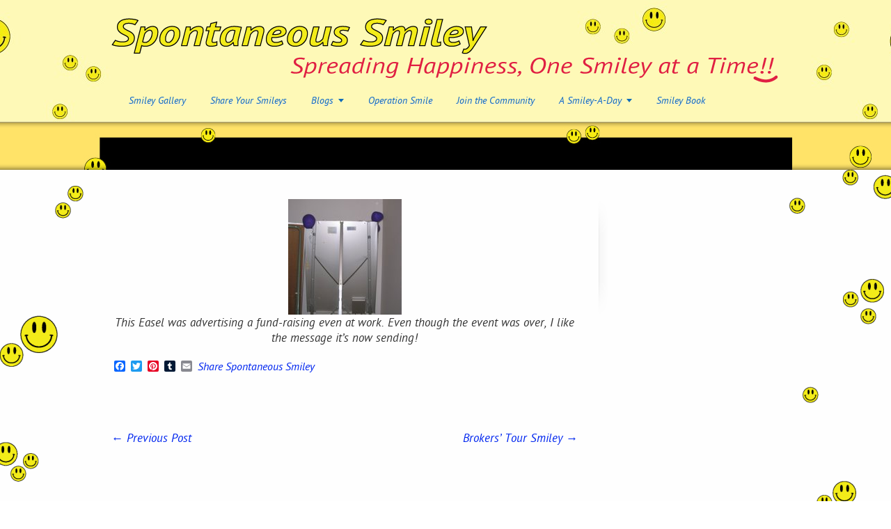

--- FILE ---
content_type: text/html; charset=UTF-8
request_url: http://spontaneoussmiley.com/2009/11/2366/
body_size: 9127
content:
<!DOCTYPE html>
<html lang="en-US">
<head>
<meta charset="UTF-8" />
<title>Spontaneous Smiley</title>
<link rel="shortcut icon" href="http://spontaneoussmiley.com/wp-content/uploads/2012/08/favicon.ico" />

<!-- Feeds and Pingback -->
<link rel="alternate" type="application/rss+xml" title="Spontaneous Smiley RSS2 Feed" href="http://spontaneoussmiley.com/feed/" />
<link rel="pingback" href="http://spontaneoussmiley.com/xmlrpc.php" />

	<script> var theChampSiteUrl = 'http://spontaneoussmiley.com'; </script>
			<script> var theChampLoadingImgPath = 'http://spontaneoussmiley.com/wp-content/plugins/super-socializer-whitelabel/images/ajax_loader.gif'; var theChampAjaxUrl = 'http://spontaneoussmiley.com/wp-admin/admin-ajax.php'; var theChampRedirectionUrl = 'http://spontaneoussmiley.com/2009/11/2366/'; var theChampRegRedirectionUrl = 'http://spontaneoussmiley.com/2009/11/2366/'; </script>
				<script> var theChampVerified = 0; var theChampAjaxUrl = 'http://spontaneoussmiley.com/wp-admin/admin-ajax.php'; var theChampPopupTitle = ''; var theChampEmailPopup = 0; var theChampEmailAjaxUrl = 'http://spontaneoussmiley.com/wp-admin/admin-ajax.php'; var theChampEmailPopupTitle = ''; var theChampEmailPopupErrorMsg = ''; var theChampEmailPopupUniqueId = ''; var theChampEmailPopupVerifyMessage = ''; var theChampTwitterRedirect = 'http%3A%2F%2Fspontaneoussmiley.com%2F2009%2F11%2F2366%2F'; </script>
				<div id="fb-root"></div>
		<script> var theChampFBKey = '735409413176009'; var theChampFBLang = 'en_US'; </script>
				<script> var theChampFacebookScope = 'email'; var theChampFBFeedEnabled = false; </script>
				<script> var theChampForceFBComment = true; var theChampFBCommentTitle = 'Comments Make Me Smile!'; var theChampFBCommentUrl = 'http://spontaneoussmiley.com/2009/11/2366/'; var theChampFBCommentColor = 'light'; var theChampFBCommentNumPosts = ''; var theChampFBCommentWidth = '100%'; var theChampFBCommentOrderby = 'reverse_time'; var theChampFBCommentMobile = 'auto-detect'; var theChampFBAppID = '735409413176009'; var theChampSiteUrl = 'http://spontaneoussmiley.com'; var theChampWPCommentingContent = ''; var theChampFBCommentingContent = ''; var theChampCommentingLoadFbFirst = 1; var theChampCommentingSwitchWpText = ''; var theChampCommentingSwitchFbText = ''; var theChampCommentingHandle = false;</script>
		<meta name='robots' content='max-image-preview:large' />
	<style type="text/css">
		.mu_register { margin:0 auto; }
		.mu_register form { margin-top: 2em; }
		.mu_register .error,.mu_register .mu_alert { 
			-webkit-border-radius: 1px;
			-moz-border-radius: 1px;
			border-radius: 1px;
			border: 1px solid #bbb;
			padding:10px;
			margin-bottom: 20px;
		}
		.mu_register .error {
			background: #FDE9EA;
			color: #A14A40;
			border-color: #FDCED0;
		}
		.mu_register input[type="submit"],
			.mu_register #blog_title,
			.mu_register #user_email,
			.mu_register #blogname,
			.mu_register #user_name { width:100%; font-size: 24px; margin:5px 0; }
		.mu_register .prefix_address,
			.mu_register .suffix_address {font-size: 18px;display:inline; }
		.mu_register label { font-weight:700; font-size:15px; display:block; margin:10px 0; }
		.mu_register label.checkbox { display:inline; }
		.mu_register .mu_alert { 
			background: #FFF9CC;
			color: #736B4C;
			border-color: #FFDB4F;
		}
	</style>
	<link rel='dns-prefetch' href='//static.addtoany.com' />
<link rel="alternate" type="application/rss+xml" title="Spontaneous Smiley &raquo; Feed" href="http://spontaneoussmiley.com/feed/" />
<link rel="alternate" type="application/rss+xml" title="Spontaneous Smiley &raquo; Comments Feed" href="http://spontaneoussmiley.com/comments/feed/" />
<link rel="alternate" type="application/rss+xml" title="Spontaneous Smiley &raquo;  Comments Feed" href="http://spontaneoussmiley.com/2009/11/2366/feed/" />
<link rel="alternate" title="oEmbed (JSON)" type="application/json+oembed" href="http://spontaneoussmiley.com/wp-json/oembed/1.0/embed?url=http%3A%2F%2Fspontaneoussmiley.com%2F2009%2F11%2F2366%2F" />
<link rel="alternate" title="oEmbed (XML)" type="text/xml+oembed" href="http://spontaneoussmiley.com/wp-json/oembed/1.0/embed?url=http%3A%2F%2Fspontaneoussmiley.com%2F2009%2F11%2F2366%2F&#038;format=xml" />
		<!-- This site uses the Google Analytics by MonsterInsights plugin v9.10.1 - Using Analytics tracking - https://www.monsterinsights.com/ -->
		<!-- Note: MonsterInsights is not currently configured on this site. The site owner needs to authenticate with Google Analytics in the MonsterInsights settings panel. -->
					<!-- No tracking code set -->
				<!-- / Google Analytics by MonsterInsights -->
		<style id='wp-img-auto-sizes-contain-inline-css' type='text/css'>
img:is([sizes=auto i],[sizes^="auto," i]){contain-intrinsic-size:3000px 1500px}
/*# sourceURL=wp-img-auto-sizes-contain-inline-css */
</style>
<link rel='stylesheet' id='formidable-css' href='http://spontaneoussmiley.com/wp-content/plugins/formidable/css/formidableforms.css?ver=12111439' type='text/css' media='all' />
<style id='wp-emoji-styles-inline-css' type='text/css'>

	img.wp-smiley, img.emoji {
		display: inline !important;
		border: none !important;
		box-shadow: none !important;
		height: 1em !important;
		width: 1em !important;
		margin: 0 0.07em !important;
		vertical-align: -0.1em !important;
		background: none !important;
		padding: 0 !important;
	}
/*# sourceURL=wp-emoji-styles-inline-css */
</style>
<style id='wp-block-library-inline-css' type='text/css'>
:root{--wp-block-synced-color:#7a00df;--wp-block-synced-color--rgb:122,0,223;--wp-bound-block-color:var(--wp-block-synced-color);--wp-editor-canvas-background:#ddd;--wp-admin-theme-color:#007cba;--wp-admin-theme-color--rgb:0,124,186;--wp-admin-theme-color-darker-10:#006ba1;--wp-admin-theme-color-darker-10--rgb:0,107,160.5;--wp-admin-theme-color-darker-20:#005a87;--wp-admin-theme-color-darker-20--rgb:0,90,135;--wp-admin-border-width-focus:2px}@media (min-resolution:192dpi){:root{--wp-admin-border-width-focus:1.5px}}.wp-element-button{cursor:pointer}:root .has-very-light-gray-background-color{background-color:#eee}:root .has-very-dark-gray-background-color{background-color:#313131}:root .has-very-light-gray-color{color:#eee}:root .has-very-dark-gray-color{color:#313131}:root .has-vivid-green-cyan-to-vivid-cyan-blue-gradient-background{background:linear-gradient(135deg,#00d084,#0693e3)}:root .has-purple-crush-gradient-background{background:linear-gradient(135deg,#34e2e4,#4721fb 50%,#ab1dfe)}:root .has-hazy-dawn-gradient-background{background:linear-gradient(135deg,#faaca8,#dad0ec)}:root .has-subdued-olive-gradient-background{background:linear-gradient(135deg,#fafae1,#67a671)}:root .has-atomic-cream-gradient-background{background:linear-gradient(135deg,#fdd79a,#004a59)}:root .has-nightshade-gradient-background{background:linear-gradient(135deg,#330968,#31cdcf)}:root .has-midnight-gradient-background{background:linear-gradient(135deg,#020381,#2874fc)}:root{--wp--preset--font-size--normal:16px;--wp--preset--font-size--huge:42px}.has-regular-font-size{font-size:1em}.has-larger-font-size{font-size:2.625em}.has-normal-font-size{font-size:var(--wp--preset--font-size--normal)}.has-huge-font-size{font-size:var(--wp--preset--font-size--huge)}.has-text-align-center{text-align:center}.has-text-align-left{text-align:left}.has-text-align-right{text-align:right}.has-fit-text{white-space:nowrap!important}#end-resizable-editor-section{display:none}.aligncenter{clear:both}.items-justified-left{justify-content:flex-start}.items-justified-center{justify-content:center}.items-justified-right{justify-content:flex-end}.items-justified-space-between{justify-content:space-between}.screen-reader-text{border:0;clip-path:inset(50%);height:1px;margin:-1px;overflow:hidden;padding:0;position:absolute;width:1px;word-wrap:normal!important}.screen-reader-text:focus{background-color:#ddd;clip-path:none;color:#444;display:block;font-size:1em;height:auto;left:5px;line-height:normal;padding:15px 23px 14px;text-decoration:none;top:5px;width:auto;z-index:100000}html :where(.has-border-color){border-style:solid}html :where([style*=border-top-color]){border-top-style:solid}html :where([style*=border-right-color]){border-right-style:solid}html :where([style*=border-bottom-color]){border-bottom-style:solid}html :where([style*=border-left-color]){border-left-style:solid}html :where([style*=border-width]){border-style:solid}html :where([style*=border-top-width]){border-top-style:solid}html :where([style*=border-right-width]){border-right-style:solid}html :where([style*=border-bottom-width]){border-bottom-style:solid}html :where([style*=border-left-width]){border-left-style:solid}html :where(img[class*=wp-image-]){height:auto;max-width:100%}:where(figure){margin:0 0 1em}html :where(.is-position-sticky){--wp-admin--admin-bar--position-offset:var(--wp-admin--admin-bar--height,0px)}@media screen and (max-width:600px){html :where(.is-position-sticky){--wp-admin--admin-bar--position-offset:0px}}

/*# sourceURL=wp-block-library-inline-css */
</style><style id='global-styles-inline-css' type='text/css'>
:root{--wp--preset--aspect-ratio--square: 1;--wp--preset--aspect-ratio--4-3: 4/3;--wp--preset--aspect-ratio--3-4: 3/4;--wp--preset--aspect-ratio--3-2: 3/2;--wp--preset--aspect-ratio--2-3: 2/3;--wp--preset--aspect-ratio--16-9: 16/9;--wp--preset--aspect-ratio--9-16: 9/16;--wp--preset--color--black: #000000;--wp--preset--color--cyan-bluish-gray: #abb8c3;--wp--preset--color--white: #ffffff;--wp--preset--color--pale-pink: #f78da7;--wp--preset--color--vivid-red: #cf2e2e;--wp--preset--color--luminous-vivid-orange: #ff6900;--wp--preset--color--luminous-vivid-amber: #fcb900;--wp--preset--color--light-green-cyan: #7bdcb5;--wp--preset--color--vivid-green-cyan: #00d084;--wp--preset--color--pale-cyan-blue: #8ed1fc;--wp--preset--color--vivid-cyan-blue: #0693e3;--wp--preset--color--vivid-purple: #9b51e0;--wp--preset--gradient--vivid-cyan-blue-to-vivid-purple: linear-gradient(135deg,rgb(6,147,227) 0%,rgb(155,81,224) 100%);--wp--preset--gradient--light-green-cyan-to-vivid-green-cyan: linear-gradient(135deg,rgb(122,220,180) 0%,rgb(0,208,130) 100%);--wp--preset--gradient--luminous-vivid-amber-to-luminous-vivid-orange: linear-gradient(135deg,rgb(252,185,0) 0%,rgb(255,105,0) 100%);--wp--preset--gradient--luminous-vivid-orange-to-vivid-red: linear-gradient(135deg,rgb(255,105,0) 0%,rgb(207,46,46) 100%);--wp--preset--gradient--very-light-gray-to-cyan-bluish-gray: linear-gradient(135deg,rgb(238,238,238) 0%,rgb(169,184,195) 100%);--wp--preset--gradient--cool-to-warm-spectrum: linear-gradient(135deg,rgb(74,234,220) 0%,rgb(151,120,209) 20%,rgb(207,42,186) 40%,rgb(238,44,130) 60%,rgb(251,105,98) 80%,rgb(254,248,76) 100%);--wp--preset--gradient--blush-light-purple: linear-gradient(135deg,rgb(255,206,236) 0%,rgb(152,150,240) 100%);--wp--preset--gradient--blush-bordeaux: linear-gradient(135deg,rgb(254,205,165) 0%,rgb(254,45,45) 50%,rgb(107,0,62) 100%);--wp--preset--gradient--luminous-dusk: linear-gradient(135deg,rgb(255,203,112) 0%,rgb(199,81,192) 50%,rgb(65,88,208) 100%);--wp--preset--gradient--pale-ocean: linear-gradient(135deg,rgb(255,245,203) 0%,rgb(182,227,212) 50%,rgb(51,167,181) 100%);--wp--preset--gradient--electric-grass: linear-gradient(135deg,rgb(202,248,128) 0%,rgb(113,206,126) 100%);--wp--preset--gradient--midnight: linear-gradient(135deg,rgb(2,3,129) 0%,rgb(40,116,252) 100%);--wp--preset--font-size--small: 13px;--wp--preset--font-size--medium: 20px;--wp--preset--font-size--large: 36px;--wp--preset--font-size--x-large: 42px;--wp--preset--spacing--20: 0.44rem;--wp--preset--spacing--30: 0.67rem;--wp--preset--spacing--40: 1rem;--wp--preset--spacing--50: 1.5rem;--wp--preset--spacing--60: 2.25rem;--wp--preset--spacing--70: 3.38rem;--wp--preset--spacing--80: 5.06rem;--wp--preset--shadow--natural: 6px 6px 9px rgba(0, 0, 0, 0.2);--wp--preset--shadow--deep: 12px 12px 50px rgba(0, 0, 0, 0.4);--wp--preset--shadow--sharp: 6px 6px 0px rgba(0, 0, 0, 0.2);--wp--preset--shadow--outlined: 6px 6px 0px -3px rgb(255, 255, 255), 6px 6px rgb(0, 0, 0);--wp--preset--shadow--crisp: 6px 6px 0px rgb(0, 0, 0);}:where(.is-layout-flex){gap: 0.5em;}:where(.is-layout-grid){gap: 0.5em;}body .is-layout-flex{display: flex;}.is-layout-flex{flex-wrap: wrap;align-items: center;}.is-layout-flex > :is(*, div){margin: 0;}body .is-layout-grid{display: grid;}.is-layout-grid > :is(*, div){margin: 0;}:where(.wp-block-columns.is-layout-flex){gap: 2em;}:where(.wp-block-columns.is-layout-grid){gap: 2em;}:where(.wp-block-post-template.is-layout-flex){gap: 1.25em;}:where(.wp-block-post-template.is-layout-grid){gap: 1.25em;}.has-black-color{color: var(--wp--preset--color--black) !important;}.has-cyan-bluish-gray-color{color: var(--wp--preset--color--cyan-bluish-gray) !important;}.has-white-color{color: var(--wp--preset--color--white) !important;}.has-pale-pink-color{color: var(--wp--preset--color--pale-pink) !important;}.has-vivid-red-color{color: var(--wp--preset--color--vivid-red) !important;}.has-luminous-vivid-orange-color{color: var(--wp--preset--color--luminous-vivid-orange) !important;}.has-luminous-vivid-amber-color{color: var(--wp--preset--color--luminous-vivid-amber) !important;}.has-light-green-cyan-color{color: var(--wp--preset--color--light-green-cyan) !important;}.has-vivid-green-cyan-color{color: var(--wp--preset--color--vivid-green-cyan) !important;}.has-pale-cyan-blue-color{color: var(--wp--preset--color--pale-cyan-blue) !important;}.has-vivid-cyan-blue-color{color: var(--wp--preset--color--vivid-cyan-blue) !important;}.has-vivid-purple-color{color: var(--wp--preset--color--vivid-purple) !important;}.has-black-background-color{background-color: var(--wp--preset--color--black) !important;}.has-cyan-bluish-gray-background-color{background-color: var(--wp--preset--color--cyan-bluish-gray) !important;}.has-white-background-color{background-color: var(--wp--preset--color--white) !important;}.has-pale-pink-background-color{background-color: var(--wp--preset--color--pale-pink) !important;}.has-vivid-red-background-color{background-color: var(--wp--preset--color--vivid-red) !important;}.has-luminous-vivid-orange-background-color{background-color: var(--wp--preset--color--luminous-vivid-orange) !important;}.has-luminous-vivid-amber-background-color{background-color: var(--wp--preset--color--luminous-vivid-amber) !important;}.has-light-green-cyan-background-color{background-color: var(--wp--preset--color--light-green-cyan) !important;}.has-vivid-green-cyan-background-color{background-color: var(--wp--preset--color--vivid-green-cyan) !important;}.has-pale-cyan-blue-background-color{background-color: var(--wp--preset--color--pale-cyan-blue) !important;}.has-vivid-cyan-blue-background-color{background-color: var(--wp--preset--color--vivid-cyan-blue) !important;}.has-vivid-purple-background-color{background-color: var(--wp--preset--color--vivid-purple) !important;}.has-black-border-color{border-color: var(--wp--preset--color--black) !important;}.has-cyan-bluish-gray-border-color{border-color: var(--wp--preset--color--cyan-bluish-gray) !important;}.has-white-border-color{border-color: var(--wp--preset--color--white) !important;}.has-pale-pink-border-color{border-color: var(--wp--preset--color--pale-pink) !important;}.has-vivid-red-border-color{border-color: var(--wp--preset--color--vivid-red) !important;}.has-luminous-vivid-orange-border-color{border-color: var(--wp--preset--color--luminous-vivid-orange) !important;}.has-luminous-vivid-amber-border-color{border-color: var(--wp--preset--color--luminous-vivid-amber) !important;}.has-light-green-cyan-border-color{border-color: var(--wp--preset--color--light-green-cyan) !important;}.has-vivid-green-cyan-border-color{border-color: var(--wp--preset--color--vivid-green-cyan) !important;}.has-pale-cyan-blue-border-color{border-color: var(--wp--preset--color--pale-cyan-blue) !important;}.has-vivid-cyan-blue-border-color{border-color: var(--wp--preset--color--vivid-cyan-blue) !important;}.has-vivid-purple-border-color{border-color: var(--wp--preset--color--vivid-purple) !important;}.has-vivid-cyan-blue-to-vivid-purple-gradient-background{background: var(--wp--preset--gradient--vivid-cyan-blue-to-vivid-purple) !important;}.has-light-green-cyan-to-vivid-green-cyan-gradient-background{background: var(--wp--preset--gradient--light-green-cyan-to-vivid-green-cyan) !important;}.has-luminous-vivid-amber-to-luminous-vivid-orange-gradient-background{background: var(--wp--preset--gradient--luminous-vivid-amber-to-luminous-vivid-orange) !important;}.has-luminous-vivid-orange-to-vivid-red-gradient-background{background: var(--wp--preset--gradient--luminous-vivid-orange-to-vivid-red) !important;}.has-very-light-gray-to-cyan-bluish-gray-gradient-background{background: var(--wp--preset--gradient--very-light-gray-to-cyan-bluish-gray) !important;}.has-cool-to-warm-spectrum-gradient-background{background: var(--wp--preset--gradient--cool-to-warm-spectrum) !important;}.has-blush-light-purple-gradient-background{background: var(--wp--preset--gradient--blush-light-purple) !important;}.has-blush-bordeaux-gradient-background{background: var(--wp--preset--gradient--blush-bordeaux) !important;}.has-luminous-dusk-gradient-background{background: var(--wp--preset--gradient--luminous-dusk) !important;}.has-pale-ocean-gradient-background{background: var(--wp--preset--gradient--pale-ocean) !important;}.has-electric-grass-gradient-background{background: var(--wp--preset--gradient--electric-grass) !important;}.has-midnight-gradient-background{background: var(--wp--preset--gradient--midnight) !important;}.has-small-font-size{font-size: var(--wp--preset--font-size--small) !important;}.has-medium-font-size{font-size: var(--wp--preset--font-size--medium) !important;}.has-large-font-size{font-size: var(--wp--preset--font-size--large) !important;}.has-x-large-font-size{font-size: var(--wp--preset--font-size--x-large) !important;}
/*# sourceURL=global-styles-inline-css */
</style>

<style id='classic-theme-styles-inline-css' type='text/css'>
/*! This file is auto-generated */
.wp-block-button__link{color:#fff;background-color:#32373c;border-radius:9999px;box-shadow:none;text-decoration:none;padding:calc(.667em + 2px) calc(1.333em + 2px);font-size:1.125em}.wp-block-file__button{background:#32373c;color:#fff;text-decoration:none}
/*# sourceURL=/wp-includes/css/classic-themes.min.css */
</style>
<link rel='stylesheet' id='contact-form-7-css' href='http://spontaneoussmiley.com/wp-content/plugins/contact-form-7/includes/css/styles.css?ver=5.8' type='text/css' media='all' />
<link rel='stylesheet' id='dashicons-css' href='http://spontaneoussmiley.com/wp-includes/css/dashicons.min.css?ver=6.9' type='text/css' media='all' />
<link rel='stylesheet' id='thickbox-css' href='http://spontaneoussmiley.com/wp-includes/js/thickbox/thickbox.css?ver=6.9' type='text/css' media='all' />
<link rel='stylesheet' id='the-champ-frontend-css-css' href='http://spontaneoussmiley.com/wp-content/plugins/super-socializer-whitelabel/css/front.css?ver=3.4.2' type='text/css' media='all' />
<link rel='stylesheet' id='addtoany-css' href='http://spontaneoussmiley.com/wp-content/plugins/add-to-any/addtoany.min.css?ver=1.16' type='text/css' media='all' />
<link rel='stylesheet' id='theme-style-css' href='http://spontaneoussmiley.com/wp-content/themes/striking/css/screen.css?ver=6.9' type='text/css' media='all' />
<link rel='stylesheet' id='theme-skin-css' href='http://spontaneoussmiley.com/wp-content/themes/striking/cache/skin.css?ver=1769907957' type='text/css' media='all' />
<script type="text/javascript" id="addtoany-core-js-before">
/* <![CDATA[ */
window.a2a_config=window.a2a_config||{};a2a_config.callbacks=[];a2a_config.overlays=[];a2a_config.templates={};
a2a_config.color_main = "ededd7"; a2a_config.color_border = "e01a23"; a2a_config.color_link_text = "1b39e4"; a2a_config.color_link_text_hover = "333333"; a2a_config.color_bg = "f7f497";

//# sourceURL=addtoany-core-js-before
/* ]]> */
</script>
<script type="text/javascript" defer src="https://static.addtoany.com/menu/page.js" id="addtoany-core-js"></script>
<script type="text/javascript" src="http://spontaneoussmiley.com/wp-includes/js/jquery/jquery.min.js?ver=3.7.1" id="jquery-core-js"></script>
<script type="text/javascript" src="http://spontaneoussmiley.com/wp-includes/js/jquery/jquery-migrate.min.js?ver=3.4.1" id="jquery-migrate-js"></script>
<script type="text/javascript" defer src="http://spontaneoussmiley.com/wp-content/plugins/add-to-any/addtoany.min.js?ver=1.1" id="addtoany-jquery-js"></script>
<script type="text/javascript" id="ict-ajax-scripts-js-extra">
/* <![CDATA[ */
var ICSaconn = {"ajaxurl":"http://spontaneoussmiley.com/wp-admin/admin-ajax.php","themeurl":"http://spontaneoussmiley.com/wp-content/themes/striking/","pluginurl":"http://spontaneoussmiley.com/wp-content/plugins/ivycat-ajax-testimonials"};
//# sourceURL=ict-ajax-scripts-js-extra
/* ]]> */
</script>
<script type="text/javascript" src="http://spontaneoussmiley.com/wp-content/plugins/ivycat-ajax-testimonials/assets/ivycat_testimonials_scripts.js?ver=6.9" id="ict-ajax-scripts-js"></script>
<script type="text/javascript" src="http://spontaneoussmiley.com/wp-content/plugins/super-socializer-whitelabel/js/front/social_login/general.js?ver=3.4.2" id="the_champ_ss_general_scripts-js"></script>
<script type="text/javascript" src="http://spontaneoussmiley.com/wp-content/plugins/super-socializer-whitelabel/js/front/social_login/common.js?ver=3.4.2" id="the_champ_sl_common-js"></script>
<script type="text/javascript" src="http://spontaneoussmiley.com/wp-content/plugins/super-socializer-whitelabel/js/front/facebook/sdk.js?ver=3.4.2" id="the_champ_fb_sdk-js"></script>
<script type="text/javascript" src="http://spontaneoussmiley.com/wp-content/plugins/super-socializer-whitelabel/js/front/social_login/facebook.js?ver=3.4.2" id="the_champ_sl_facebook-js"></script>
<script type="text/javascript" src="http://spontaneoussmiley.com/wp-content/plugins/super-socializer-whitelabel/js/front/facebook/commenting.js?ver=3.4.2" id="the_champ_fb_commenting-js"></script>
<script type="text/javascript" src="http://spontaneoussmiley.com/wp-content/themes/striking/js/jqueryslidemenu.js?ver=6.9" id="jqueryslidemenu-js"></script>
<script type="text/javascript" src="http://spontaneoussmiley.com/wp-content/themes/striking/js/jquery.tools.tabs.min.js?ver=1.2.6" id="jquery-tools-tabs-js"></script>
<script type="text/javascript" src="http://spontaneoussmiley.com/wp-content/themes/striking/js/jquery.colorbox-min.js?ver=1.3.19" id="jquery-colorbox-js"></script>
<script type="text/javascript" src="http://spontaneoussmiley.com/wp-content/themes/striking/js/swfobject.js?ver=2.2" id="swfobject-js"></script>
<script type="text/javascript" src="http://spontaneoussmiley.com/wp-content/themes/striking/js/jquery.stickyfooter.js?ver=1.0" id="jquery-stickyfooter-js"></script>
<script type="text/javascript" src="http://spontaneoussmiley.com/wp-content/themes/striking/js/custom.js?ver=6.9" id="custom-js-js"></script>
<link rel="https://api.w.org/" href="http://spontaneoussmiley.com/wp-json/" /><link rel="alternate" title="JSON" type="application/json" href="http://spontaneoussmiley.com/wp-json/wp/v2/posts/2366" /><link rel="EditURI" type="application/rsd+xml" title="RSD" href="http://spontaneoussmiley.com/xmlrpc.php?rsd" />
<meta name="generator" content="WordPress 6.9" />
<link rel="canonical" href="http://spontaneoussmiley.com/2009/11/2366/" />
<link rel='shortlink' href='http://spontaneoussmiley.com/?p=2366' />
<style type="text/css">
ul.scfw_16px li, ul.scfw_24px li, ul.scfw_32px li, ul.scfw_16px li a, ul.scfw_24px li a, ul.scfw_32px li a {
	display:inline !important;
	float:none !important;
	border:0 !important;
	background:transparent none !important;
	margin:0 !important;
	padding:0 !important;
}
ul.scfw_16px li {
	margin:0 2px 0 0 !important;
}
ul.scfw_24px li {
	margin:0 3px 0 0 !important;
}
ul.scfw_32px li {
	margin:0 5px 0 0 !important;
}
ul.scfw_text_img li:before, ul.scfw_16px li:before, ul.scfw_24px li:before, ul.scfw_32px li:before {
	content:none !important;
}
.scfw img {
	float:none !important;
}
</style>	
	<!-- WP Twitter - http://fabrix.net/wp-twitter/  -->
<script type='text/javascript'>var switchTo5x=true;</script>
<script type='text/javascript' src='http://w.sharethis.com/button/buttons.js'></script>
<script type='text/javascript'>stLight.options({publisher: ''}); </script>

<!--[if IE 6 ]>
	<link href="http://spontaneoussmiley.com/wp-content/themes/striking/css/ie6.css" media="screen" rel="stylesheet" type="text/css">
	<script type="text/javascript" src="http://spontaneoussmiley.com/wp-content/themes/striking/js/dd_belatedpng-min.js"></script>
	<script type="text/javascript" src="http://spontaneoussmiley.com/wp-content/themes/striking/js/ie6.js"></script>
<![endif]-->
<!--[if IE 7 ]>
<link href="http://spontaneoussmiley.com/wp-content/themes/striking/css/ie7.css" media="screen" rel="stylesheet" type="text/css">
<![endif]-->
<!--[if IE 8 ]>
<link href="http://spontaneoussmiley.com/wp-content/themes/striking/css/ie8.css" media="screen" rel="stylesheet" type="text/css">
<![endif]-->
<!--[if IE]>
	<script type="text/javascript" src="http://spontaneoussmiley.com/wp-content/themes/striking/js/html5.js"></script>
<![endif]-->
<script type="text/javascript">
var image_url='http://spontaneoussmiley.com/wp-content/themes/striking/images';
</script>
</head>
<body class="wp-singular post-template-default single single-post postid-2366 single-format-standard wp-theme-striking">
<header id="header">
	<div class="inner">
<div id="logo">
	<a href="http://spontaneoussmiley.com/"><img class="ie_png" src="http://spontaneoussmiley.com/wp-content/uploads/2012/07/logo-sponsmiley.png" alt="Spontaneous Smiley"/></a>
		</div>
		<nav id="navigation" class="jqueryslidemenu"><ul id="menu-main-navigation" class="menu"><li id="menu-item-78" class="menu-item menu-item-type-post_type menu-item-object-page menu-item-78"><a href="http://spontaneoussmiley.com/smiley-gallery/">Smiley Gallery</a></li>
<li id="menu-item-79" class="menu-item menu-item-type-post_type menu-item-object-page menu-item-79"><a href="http://spontaneoussmiley.com/share-your-smiley/">Share Your Smileys</a></li>
<li id="menu-item-403" class="menu-item menu-item-type-custom menu-item-object-custom menu-item-has-children menu-item-403 has-children"><a href="#">Blogs</a>
<ul class="sub-menu">
	<li id="menu-item-251" class="menu-item menu-item-type-post_type menu-item-object-page menu-item-251"><a href="http://spontaneoussmiley.com/the-smiley-lady-blog/">Smiley Blogs</a></li>
	<li id="menu-item-250" class="menu-item menu-item-type-post_type menu-item-object-page menu-item-250"><a href="http://spontaneoussmiley.com/these-will-make-you-smile/">Silly Smiley Stuff!</a></li>
	<li id="menu-item-26108" class="menu-item menu-item-type-post_type menu-item-object-page menu-item-26108"><a href="http://spontaneoussmiley.com/a-smiley-a-day/">Daily Smiley</a></li>
</ul>
</li>
<li id="menu-item-77" class="menu-item menu-item-type-post_type menu-item-object-page menu-item-77"><a href="http://spontaneoussmiley.com/operation-spontaneous-smiley/">Operation Smile</a></li>
<li id="menu-item-74" class="menu-item menu-item-type-post_type menu-item-object-page menu-item-74"><a href="http://spontaneoussmiley.com/join-the-smiley-community/">Join the Community</a></li>
<li id="menu-item-13994" class="menu-item menu-item-type-custom menu-item-object-custom menu-item-has-children menu-item-13994 has-children"><a href="http://spontaneoussmiley.com/a-smiley-a-day/">A Smiley-A-Day</a>
<ul class="sub-menu">
	<li id="menu-item-116" class="menu-item menu-item-type-post_type menu-item-object-page menu-item-116"><a href="http://spontaneoussmiley.com/a-smiley-a-day/">A Smiley-A-Day</a></li>
	<li id="menu-item-13600" class="menu-item menu-item-type-post_type menu-item-object-page menu-item-13600"><a href="http://spontaneoussmiley.com/a-month-of-smiley-silliness/">A Month of Smiley Silliness</a></li>
</ul>
</li>
<li id="menu-item-75" class="menu-item menu-item-type-post_type menu-item-object-page menu-item-75"><a href="http://spontaneoussmiley.com/smiley-book/">Smiley Book</a></li>
</ul></nav>	</div>
</header><div id="feature"><div class="top_shadow"></div><div class="inner"><h1></h1><div id="introduce"><div class="entry_meta"></div></div></div><div class="bottom_shadow"></div></div><div id="page">
	<div class="inner right_sidebar">
		<div id="main">
						<article id="post-2366" class="entry content entry_left">
				<header>
				</header>
				<p style="text-align: center;"><img decoding="async" class="aligncenter size-full wp-image-2365" title="46" src="http://www.spontaneoussmiley.com/wp-content/uploads/2009/11/46.jpg" alt="46" width="163" height="166" />This Easel was advertising a fund-raising even at work. Even though the event was over, I like the message it&#8217;s now sending!</p>
<div style="text-align: center"><span class="st_facebook_large" displayText="facebook"></span><span class="st_twitter_large" displayText="twitter"></span><span class="st_pinterest_large" displayText="pinterest"></span><span class="st_tumblr_large" displayText="tumblr"></span><span class="st_stumbleupon_large" displayText="stumbleupon"></span><span class="st_email_large" displayText="email"></span><span class="st_sharethis_large" displayText="sharethis"></span></div>
<div class="addtoany_share_save_container addtoany_content addtoany_content_bottom">
<div class="a2a_kit a2a_kit_size_16 addtoany_list" data-a2a-url="http://spontaneoussmiley.com/2009/11/2366/"><a class="a2a_button_facebook" href="https://www.addtoany.com/add_to/facebook?linkurl=http%3A%2F%2Fspontaneoussmiley.com%2F2009%2F11%2F2366%2F&amp;linkname=" title="Facebook" rel="nofollow noopener" target="_blank"></a><a class="a2a_button_twitter" href="https://www.addtoany.com/add_to/twitter?linkurl=http%3A%2F%2Fspontaneoussmiley.com%2F2009%2F11%2F2366%2F&amp;linkname=" title="Twitter" rel="nofollow noopener" target="_blank"></a><a class="a2a_button_pinterest" href="https://www.addtoany.com/add_to/pinterest?linkurl=http%3A%2F%2Fspontaneoussmiley.com%2F2009%2F11%2F2366%2F&amp;linkname=" title="Pinterest" rel="nofollow noopener" target="_blank"></a><a class="a2a_button_tumblr" href="https://www.addtoany.com/add_to/tumblr?linkurl=http%3A%2F%2Fspontaneoussmiley.com%2F2009%2F11%2F2366%2F&amp;linkname=" title="Tumblr" rel="nofollow noopener" target="_blank"></a><a class="a2a_button_email" href="https://www.addtoany.com/add_to/email?linkurl=http%3A%2F%2Fspontaneoussmiley.com%2F2009%2F11%2F2366%2F&amp;linkname=" title="Email" rel="nofollow noopener" target="_blank"></a><a class="a2a_dd addtoany_no_icon addtoany_share_save addtoany_share" href="https://www.addtoany.com/share">Share Spontaneous Smiley</a></div>
</div>
								<footer>
																									<nav class="entry_navigation">
						<div class="nav-previous"><a href="http://spontaneoussmiley.com/2009/11/2364/" rel="prev"><span class="meta-nav">&larr;</span> Previous Post</a></div>
						<div class="nav-next"><a href="http://spontaneoussmiley.com/2009/11/2368/" rel="next">Brokers&#8217; Tour Smiley <span class="meta-nav">&rarr;</span></a></div>
					</nav>
									</footer>
				<div class="clearboth"></div>
			</article>

<section id="comments">
	



</section><!-- #comments -->		</div>
		<aside id="sidebar">
	<div id="sidebar_content" class="lessgap"></div>
	<div id="sidebar_bottom"></div>
</aside>		<div class="clearboth"></div>
	</div>
	<div id="page_bottom"></div>
</div>
<div><div><footer id="footer">
	<div id="footer_shadow"></div>
	<div class="inner">
			<div class="one_fourth"></div>
			<div class="one_fourth"></div>
			<div class="one_fourth"></div>
			<div class="one_fourth last"></div>
		<div class="clearboth"></div>
	</div>
	<div id="footer_bottom">
		<div class="inner">
			<div id="copyright">Copyright © 2012 Spontaneous Smiley</div>
<nav id="footer_menu" class="menu-footer-navigation-container"><ul id="menu-footer-navigation" class="menu"><li id="menu-item-124" class="menu-item menu-item-type-post_type menu-item-object-page menu-item-124"><a href="http://spontaneoussmiley.com/dmcaprivacyterms-of-service/">DMCA/Privacy/Terms of Service</a></li>
<li id="menu-item-118" class="menu-item menu-item-type-post_type menu-item-object-page menu-item-118"><a href="http://spontaneoussmiley.com/contact/">Contact</a></li>
</ul></nav>			<div class="clearboth"></div>
		</div>
	</div>
</footer>
</div></div><script type="speculationrules">
{"prefetch":[{"source":"document","where":{"and":[{"href_matches":"/*"},{"not":{"href_matches":["/wp-*.php","/wp-admin/*","/wp-content/uploads/*","/wp-content/*","/wp-content/plugins/*","/wp-content/themes/striking/*","/*\\?(.+)"]}},{"not":{"selector_matches":"a[rel~=\"nofollow\"]"}},{"not":{"selector_matches":".no-prefetch, .no-prefetch a"}}]},"eagerness":"conservative"}]}
</script>
<script type="text/javascript" src="http://spontaneoussmiley.com/wp-content/plugins/contact-form-7/includes/swv/js/index.js?ver=5.8" id="swv-js"></script>
<script type="text/javascript" id="contact-form-7-js-extra">
/* <![CDATA[ */
var wpcf7 = {"api":{"root":"http://spontaneoussmiley.com/wp-json/","namespace":"contact-form-7/v1"}};
//# sourceURL=contact-form-7-js-extra
/* ]]> */
</script>
<script type="text/javascript" src="http://spontaneoussmiley.com/wp-content/plugins/contact-form-7/includes/js/index.js?ver=5.8" id="contact-form-7-js"></script>
<script type="text/javascript" id="thickbox-js-extra">
/* <![CDATA[ */
var thickboxL10n = {"next":"Next \u003E","prev":"\u003C Prev","image":"Image","of":"of","close":"Close","noiframes":"This feature requires inline frames. You have iframes disabled or your browser does not support them.","loadingAnimation":"http://spontaneoussmiley.com/wp-includes/js/thickbox/loadingAnimation.gif"};
//# sourceURL=thickbox-js-extra
/* ]]> */
</script>
<script type="text/javascript" src="http://spontaneoussmiley.com/wp-includes/js/thickbox/thickbox.js?ver=3.1-20121105" id="thickbox-js"></script>
<script type="text/javascript" src="http://spontaneoussmiley.com/wp-includes/js/comment-reply.min.js?ver=6.9" id="comment-reply-js" async="async" data-wp-strategy="async" fetchpriority="low"></script>
<script id="wp-emoji-settings" type="application/json">
{"baseUrl":"https://s.w.org/images/core/emoji/17.0.2/72x72/","ext":".png","svgUrl":"https://s.w.org/images/core/emoji/17.0.2/svg/","svgExt":".svg","source":{"concatemoji":"http://spontaneoussmiley.com/wp-includes/js/wp-emoji-release.min.js?ver=6.9"}}
</script>
<script type="module">
/* <![CDATA[ */
/*! This file is auto-generated */
const a=JSON.parse(document.getElementById("wp-emoji-settings").textContent),o=(window._wpemojiSettings=a,"wpEmojiSettingsSupports"),s=["flag","emoji"];function i(e){try{var t={supportTests:e,timestamp:(new Date).valueOf()};sessionStorage.setItem(o,JSON.stringify(t))}catch(e){}}function c(e,t,n){e.clearRect(0,0,e.canvas.width,e.canvas.height),e.fillText(t,0,0);t=new Uint32Array(e.getImageData(0,0,e.canvas.width,e.canvas.height).data);e.clearRect(0,0,e.canvas.width,e.canvas.height),e.fillText(n,0,0);const a=new Uint32Array(e.getImageData(0,0,e.canvas.width,e.canvas.height).data);return t.every((e,t)=>e===a[t])}function p(e,t){e.clearRect(0,0,e.canvas.width,e.canvas.height),e.fillText(t,0,0);var n=e.getImageData(16,16,1,1);for(let e=0;e<n.data.length;e++)if(0!==n.data[e])return!1;return!0}function u(e,t,n,a){switch(t){case"flag":return n(e,"\ud83c\udff3\ufe0f\u200d\u26a7\ufe0f","\ud83c\udff3\ufe0f\u200b\u26a7\ufe0f")?!1:!n(e,"\ud83c\udde8\ud83c\uddf6","\ud83c\udde8\u200b\ud83c\uddf6")&&!n(e,"\ud83c\udff4\udb40\udc67\udb40\udc62\udb40\udc65\udb40\udc6e\udb40\udc67\udb40\udc7f","\ud83c\udff4\u200b\udb40\udc67\u200b\udb40\udc62\u200b\udb40\udc65\u200b\udb40\udc6e\u200b\udb40\udc67\u200b\udb40\udc7f");case"emoji":return!a(e,"\ud83e\u1fac8")}return!1}function f(e,t,n,a){let r;const o=(r="undefined"!=typeof WorkerGlobalScope&&self instanceof WorkerGlobalScope?new OffscreenCanvas(300,150):document.createElement("canvas")).getContext("2d",{willReadFrequently:!0}),s=(o.textBaseline="top",o.font="600 32px Arial",{});return e.forEach(e=>{s[e]=t(o,e,n,a)}),s}function r(e){var t=document.createElement("script");t.src=e,t.defer=!0,document.head.appendChild(t)}a.supports={everything:!0,everythingExceptFlag:!0},new Promise(t=>{let n=function(){try{var e=JSON.parse(sessionStorage.getItem(o));if("object"==typeof e&&"number"==typeof e.timestamp&&(new Date).valueOf()<e.timestamp+604800&&"object"==typeof e.supportTests)return e.supportTests}catch(e){}return null}();if(!n){if("undefined"!=typeof Worker&&"undefined"!=typeof OffscreenCanvas&&"undefined"!=typeof URL&&URL.createObjectURL&&"undefined"!=typeof Blob)try{var e="postMessage("+f.toString()+"("+[JSON.stringify(s),u.toString(),c.toString(),p.toString()].join(",")+"));",a=new Blob([e],{type:"text/javascript"});const r=new Worker(URL.createObjectURL(a),{name:"wpTestEmojiSupports"});return void(r.onmessage=e=>{i(n=e.data),r.terminate(),t(n)})}catch(e){}i(n=f(s,u,c,p))}t(n)}).then(e=>{for(const n in e)a.supports[n]=e[n],a.supports.everything=a.supports.everything&&a.supports[n],"flag"!==n&&(a.supports.everythingExceptFlag=a.supports.everythingExceptFlag&&a.supports[n]);var t;a.supports.everythingExceptFlag=a.supports.everythingExceptFlag&&!a.supports.flag,a.supports.everything||((t=a.source||{}).concatemoji?r(t.concatemoji):t.wpemoji&&t.twemoji&&(r(t.twemoji),r(t.wpemoji)))});
//# sourceURL=http://spontaneoussmiley.com/wp-includes/js/wp-emoji-loader.min.js
/* ]]> */
</script>
<script type='text/javascript'>if(typeof jQuery != 'undefined'){
if(jQuery.browser.msie && parseInt(jQuery.browser.version, 10)==8){
	jQuery(".jqueryslidemenu ul li ul").css({display:'block', visibility:'hidden'});
}
}
</script></body>
</html>

--- FILE ---
content_type: text/css
request_url: http://spontaneoussmiley.com/wp-content/themes/striking/cache/skin.css?ver=1769907957
body_size: 2686
content:
body {
	font-family: 'Lucida Sans Unicode','Lucida Grande',Garuda,sans-serif;
	line-height: 22px;

}
@font-face {
    font-family: 'PTSansBoldItalic';
    src: url('../fontfaces/PT-Sans-fontfacekit/PTS76F-webfont.eot');
    src: url('../fontfaces/PT-Sans-fontfacekit/PTS76F-webfont.eot?iefix') format('eot'),
         url('../fontfaces/PT-Sans-fontfacekit/PTS76F-webfont.woff') format('woff'),
         url('../fontfaces/PT-Sans-fontfacekit/PTS76F-webfont.ttf') format('truetype'),
         url('../fontfaces/PT-Sans-fontfacekit/PTS76F-webfont.svg#webfontnHhDPJvF') format('svg');
    font-weight: normal;
    font-style: normal;

}
@font-face {
    font-family: 'PTSansBold';
    src: url('../fontfaces/PT-Sans-fontfacekit/PTS75F-webfont.eot');
    src: url('../fontfaces/PT-Sans-fontfacekit/PTS75F-webfont.eot?iefix') format('eot'),
         url('../fontfaces/PT-Sans-fontfacekit/PTS75F-webfont.woff') format('woff'),
         url('../fontfaces/PT-Sans-fontfacekit/PTS75F-webfont.ttf') format('truetype'),
         url('../fontfaces/PT-Sans-fontfacekit/PTS75F-webfont.svg#webfontO0AL69VA') format('svg');
    font-weight: normal;
    font-style: normal;

}
@font-face {
    font-family: 'PTSansItalic';
    src: url('../fontfaces/PT-Sans-fontfacekit/PTS56F-webfont.eot');
    src: url('../fontfaces/PT-Sans-fontfacekit/PTS56F-webfont.eot?iefix') format('eot'),
         url('../fontfaces/PT-Sans-fontfacekit/PTS56F-webfont.woff') format('woff'),
         url('../fontfaces/PT-Sans-fontfacekit/PTS56F-webfont.ttf') format('truetype'),
         url('../fontfaces/PT-Sans-fontfacekit/PTS56F-webfont.svg#webfontb3pcLB5e') format('svg');
    font-weight: normal;
    font-style: normal;

}
@font-face {
    font-family: 'PTSansRegular';
    src: url('../fontfaces/PT-Sans-fontfacekit/PTS55F-webfont.eot');
    src: url('../fontfaces/PT-Sans-fontfacekit/PTS55F-webfont.eot?iefix') format('eot'),
         url('../fontfaces/PT-Sans-fontfacekit/PTS55F-webfont.woff') format('woff'),
         url('../fontfaces/PT-Sans-fontfacekit/PTS55F-webfont.ttf') format('truetype'),
         url('../fontfaces/PT-Sans-fontfacekit/PTS55F-webfont.svg#webfontVOUaMV4S') format('svg');
    font-weight: normal;
    font-style: normal;

}
@font-face {
    font-family: 'PTSansNarrowBold';
    src: url('../fontfaces/PT-Sans-fontfacekit/PTN77F-webfont.eot');
    src: url('../fontfaces/PT-Sans-fontfacekit/PTN77F-webfont.eot?iefix') format('eot'),
         url('../fontfaces/PT-Sans-fontfacekit/PTN77F-webfont.woff') format('woff'),
         url('../fontfaces/PT-Sans-fontfacekit/PTN77F-webfont.ttf') format('truetype'),
         url('../fontfaces/PT-Sans-fontfacekit/PTN77F-webfont.svg#webfont2z2OKawW') format('svg');
    font-weight: normal;
    font-style: normal;

}
h1,h4,h5 { font-family:PTSansBoldItalic; }

h2,h3 { font-family:PTSansBoldItalic; }

cite {font-family:PtSansItalic;}

p.wp-caption-text {font-family:PTSansBoldItalic;}

.jqueryslidemenu ul li a { font-family:PTSansItalic; text-shadow: 0px 1px 1px #e5e5ee;}
.jqueryslidemenu ul li a:hover { font-family:PTSansItalic;}

#page .inner {font-family:PtSansItalic;}

#header {
	height: 175px;
	background-color: #fffcbb;
	background-image: url('http://spontaneoussmiley.com/wp-content/uploads/2012/07/LOGO-bkgrd1-e1342410167442.jpg');
	background-repeat: no-repeat;
	background-position: center top;
	background-attachment: scroll;
}
#site_name {
	color: #444444;
	font-size: 40px;
}
#site_description {
	color: #444444;
	font-size: 11px;
}
#logo, #logo_text {
	bottom: 20px;
}
#navigation .menu > li.hover > a,
#navigation .menu > li.hover > a:active,
#navigation .menu > li.hover > a:visited {
	color: #ff0000
}#navigation .menu > li.current-menu-item > a,
#navigation .menu > li.current-menu-item > a:visited,
#navigation .menu > li.current-menu-ancestor > a,
#navigation .menu > li.current-menu-ancestor > a:visited,
#navigation .menu > li.current_page_item > a,
#navigation .menu > li.current_page_item > a:visited,
#navigation .menu > li.current_page_ancestor > a,
#navigation .menu > li.current_page_ancestor > a:visited,
#navigation .menu > li.current_page_parent > a,
#navigation .menu > li.current_page_parent > a:visited,
#navigation .menu > li.current-page-item > a,
#navigation .menu > li.current-page-item > a:visited,
#navigation .menu > li.current-page-ancestor > a,
#navigation .menu > li.current-page-ancestor > a:visited {
	color: #126db8;
	background-color: #fee66f;
}#navigation > ul > li {
	height: 60px;
}
#navigation > ul > li > a {
	height:auto;
	line-height: 100%;
	padding: 10px 15px;
	margin: 10px 5px 0 0;
	-webkit-border-radius: 5px;
	-moz-border-radius: 5px;
	border-radius: 5px;
}#navigation > ul > li.has-children > a:after {
	content: ' ';
	display: inline-block;
	width: 0;
	height: 0;
	margin-left: 0.5em;
	border-left: 4px solid transparent;
	border-right: 4px solid transparent;
	border-top: 5px solid #126db8;
	border-bottom: 2px solid transparent;
}
#navigation > ul > li.has-children.current-menu-item > a:after,
#navigation > ul > li.has-children.current-menu-ancestor > a:after,
#navigation > ul > li.has-children.current-page-item > a:after,
#navigation > ul > li.has-children.current-page-ancestor > a:after,
#navigation > ul > li.has-children.current_page_item > a:after,
#navigation > ul > li.has-children.current_page_ancestor > a:after,
#navigation > ul > li.has-children.current_page_parent > a:after {
	border-top-color: #126db8;
}
#navigation > ul > li.has-children.hover > a:after {
	border-top-color: #ff0000;
}
#navigation ul ul .has-children > a:after {
	content: ' ';
	display: inline-block;
	width: 0;
	height: 0;
	float: right;
	margin-top: 6px;
	border-top: 5px solid transparent;
	border-bottom: 5px solid transparent;
	border-left: 5px solid #126db8;
}
#navigation ul ul li.has-children.current-menu-item > a:after,
#navigation ul ul li.has-children.current-menu-ancestor > a:after,
#navigation ul ul li.has-children.current-page-item > a:after,
#navigation ul ul li.has-children.current-page-ancestor > a:after
#navigation ul ul li.has-children.current_page_item > a:after,
#navigation ul ul li.has-children.current_page_ancestor > a:after ,
#navigation ul ul li.has-children.current_page_parent > a:after {
	border-left-color: #126db8;
}
#navigation ul ul li.has-children a:hover:after {
	border-left-color: #ff0000;
}

#navigation .menu > li > a, #navigation .menu > li > a:visited {
	font-size: 14px;
	color: #126db8;
	background-color: transparent;
}
#navigation ul li.hover ul li a, #navigation ul ul li a, #navigation ul ul li a:visited {
	font-size: 14px;
	color: #126db8;
}
#navigation ul li ul {
	background-color: #fffcbb;
}
#navigation .sub-menu .current-menu-item > a,
#navigation .sub-menu .current-menu-item > a:visited,
#navigation .sub-menu .current-menu_item > a,
#navigation .sub-menu .current-menu_item > a:visited,
#navigation .sub-menu .current-menu-ancestor > a,
#navigation .sub-menu .current-menu-ancestor > a:visited,
#navigation .sub-menu .current-page-item > a,
#navigation .sub-menu .current-page-item > a:visited,
#navigation .sub-menu .current-page-ancestor > a,
#navigation .sub-menu .current-page-ancestor > a:visited,
#navigation .sub-menu .current_page_item > a,
#navigation .sub-menu .current_page_item > a:visited,
#navigation .sub-menu .current_page_ancestor > a,
#navigation .sub-menu .current_page_ancestor > a:visited  {
	color: #126db8;
	background-color: #fffcbb;
}
#navigation ul ul li a:hover, #navigation ul ul li a:active,
#navigation ul li.hover ul li a:hover, #navigation ul li.hover ul li a:active {
	color: #ff0000 !important; 
}
#navigation ul li ul li a:hover, #navigation ul ul li a:hover {
	background-color: #fee66f !important;
}
a:hover {
	text-decoration:none;
}
#feature {
	background-color: #fee66f;
	background-image: url('http://spontaneoussmiley.com/wp-content/uploads/2012/07/BKGRD-FEATURE-HEAD.jpg');
	background-repeat: no-repeat;
	background-position: center top;
	background-attachment: scroll;
}
#feature h1 {
	font-size: 42px;
	color: #ffffff;
}
#introduce {
	font-size: 21px;
	color: #ffffff;
}
#introduce a {
	color: #ffffff;
}
#page {
	background-color: #fefefe;
	background-image: url('http://spontaneoussmiley.com/wp-content/uploads/2012/08/background-page3-e1344703279185.png');
	background-repeat: repeat-y;
	background-position: center top;
	background-attachment: scroll;
	color: #333333;
	font-size: 17px;
}
#page_bottom{
	background:none;
}
.wp-pagenavi a:hover {
	font-size: 19px;
}
.wp-pagenavi span.current {
	font-size: 21px;
}
ul.mini_tabs li.current, ul.mini_tabs li.current a {
	background-color: #fefefe;
}
.tabs_container .panes {
	background-color: #ffffff;
	color: #333333;
}
.divider.top a {
	background-color: #fefefe;
}
#breadcrumbs {
	font-size: 11px;
}
#page h1,#page h2,#page h3,#page h4,#page h5,#page h6{
	color: #333333;
}
#page h1 {
	color: #333333;
}
#page h2 {
	color: #333333;
}
#page h3 {
	color: #333333;
}
#page h4 {
	color: #333333;
}
#page h5 {
	color: #333333;
}
#page h6 {
	color: #333333;
}
#page a, #page a:visited {
	color: #0026ef;
}
#page a:hover, #page a:active {
	color: #0cacff;
}
#page h1 a,#page h1 a:visited,#page h1 a:hover,#page h1 a:active {
	color: #333333;
}
#page h2 a,#page h2 a:visited,#page h2 a:hover,#page h2 a:active {
	color: #333333;
}
#page h3 a,#page h3 a:visited,#page h3 a:hover,#page h3 a:active {
	color: #333333;
}
#page h4 a,#page h4 a:visited,#page h4 a:hover,#page h4 a:active {
	color: #333333;
}
#page h5 a,#page h5 a:visited,#page h5 a:hover,#page h5 a:active {
	color: #333333;
}
#page h6 a,#page h6 a:visited,#page h6 a:hover,#page h6 a:active {
	color: #333333;
}
#page .portfolios.sortable header a {
	background-color:#eeeeee;
	color:#666666;
}
#page .portfolios.sortable header a.current, #page .portfolios.sortable header a:hover {
	background-color:#eeeeee;
	color:#666666;
}
.portfolio_more_button .button {
	background-color: #333333;
}
.portfolio_more_button .button span {
	color: #ffffff;
}
.portfolio_more_button .button:hover, .portfolio_more_button .button.hover {
	background-color: #333333;
}
.portfolio_more_button .button:hover span, .portfolio_more_button .button.hover span {
	color: #ffffff;
}
#sidebar .widget a, #sidebar .widget a:visited {
	color: #666666;
}
#sidebar .widget a:hover, #sidebar .widget a:active {
	color: #333333;
}
#sidebar .widgettitle {
	color: #333333;
	font-size: 15px;
}
#breadcrumbs {
	color: #999999;
}
#breadcrumbs a, #breadcrumbs a:visited {
	color: #999999;
}
#breadcrumbs a:hover, #breadcrumbs a:active {
	color: #999999;
}
.portfolio_title, #page .portfolio_title a, #page .portfolio_title a:visited {
	font-size: 24px;
	color: #333333;
}
.portfolio_desc {
	font-size: 12px;
}
#footer {
	background-color:#000000;
	color: #ffffff;
	font-size: 12px;

}
#footer .widget a, #footer .widget a:visited{
	color: #ffffff;
}
#footer .widget a:active, #footer .widget a:hover{
	color: #ffffff;
}
#footer h3.widgettitle {
	color: #ffffff;
	font-size: 24px;
}
#footer_bottom {
	background-color:#ff0000;
}
#copyright {
	color: #ffff00;
	font-size: 12px;
}
#footer_menu a {
	font-size: 12px;
}
#footer_menu a, #footer_menu a:visited{
	color: #ffffff;
}
#footer_menu a:hover, #footer_menu a:active {
	color: #ffffff;
}
#footer_bottom a, #footer_bottom a:visited{
	color: #ffffff;
}
#footer_bottom a:hover, #footer_bottom a:active {
	color: #ffffff;
}
.entry_frame, .divider, .divider_line, .commentlist li,.entry .entry_meta,#sidebar .widget li,#sidebar .widget_pages ul ul,#about_the_author .author_content {
	border-color: #eeeeee;
}
h1 {
	font-size: 46px;
}
h2 {
	font-size: 30px;
}
h3 {
	font-size: 24px;
}
h4 {
	font-size: 18px;
}
h5 {
	font-size: 14px;
}
h6 {
	font-size: 12px;
}
#nivo_slider_wrap, #nivo_slider_loading, #nivo_slider {
	height: 288px;
}
#nivo_slider_frame {
	height: 287px;
}
#nivo_slider_loading {
	background-color: #ffffff;
}
.nivo-caption {
	background-color: #000000;
}
.nivo-caption p {
	color: #ffffff;
}
#kwicks li {
	height: 288px;
}
.kwick_frame,.kwick_last_frame {
	height: 287px;
}
ul.anythingBase li.panel, div.anythingSlider .anythingWindow {
	background-color: #ffffff;
}
#anything_slider_loading {
	background-color: #ffffff;
}
#anything_slider_wrap, #anything_slider_loading, #anything_slider {
	height: 440px;
}
#kwicks li .kwick_title {
	font-size: 16px;
}
#anything_slider p {
	font-size: 12px;
}
#kwicks li .kwick_detail h3 {
	font-size: 24px;
}
#kwicks li .kwick_desc {
	font-size: 12px;
}
.caption_left, .caption_right {
	height: 410px;
}
.entry {
	margin-bottom: 25px;
}
.entry_title {
	font-size: 25px;
}
.entry_left .entry_image .image_frame {
	width: 400px;
	height: 400px;
}
.entry_left .entry_image, .entry_left .entry_image .image_shadow {
	width: 402px;
}
.read_more_link.button {
	background-color: #333333;
}
.read_more_link.button span {
	color: #ffffff;
}
.read_more_link.button:hover, .read_more_link.button.hover {
	background-color: #333333;
}
.read_more_link.button:hover span, .read_more_link.button.hover span {
	color: #ffffff;
}
#page .entry .entry_title a,
#page .entry .entry_title a:visited {
	color: #333333;
}
#page .entry .entry_title a:hover,
#page .entry .entry_title a:active {
	color: #333333;
}
#page .entry_meta a, #page .entry_meta a:visited {
	color: #666666;
}
#page .entry_meta a:hover, #page .entry_meta a:active {
	color: #333333;
}
ul.tabs li a {
	background-color: #f5f5f5;
}
#page ul.tabs li a {
	color: #666666;
}
ul.tabs li a.current {
	background-color: #ffffff;
}
#page ul.tabs li a.current {
	color: #333333; 
}
ul.mini_tabs li a {
	background-color: #f5f5f5;
}
#page ul.mini_tabs li a {
	color: #666666;
}
ul.mini_tabs li a.current {
	background-color: #ffffff;
}
#page ul.mini_tabs li a.current {
	color: #333333; 
}
.accordion .tab {
	background-color: #f5f5f5;
	color: #666666;
}
.accordion .tab.current {
	background-color: #ffffff;
	color: #333333;
}
#page input, #page textarea {
	color: #333333;
}
#footer input, #footer textarea, #footer .text_input, #footer .textarea {
	color:  #ffffff;
}
#navigation {
bottom: 10px;
position: absolute;
height: 46px;
left:10px;
}

#sidebar .widget {
    margin-bottom: 0px;
}

.framed_box_content {
	border: 0px solid #fff;
	padding:10px;
	padding-bottom: 1px;
}

.framed_box {
	border: 0px solid #bbb;
}

.one_third {
	margin-right: 3%;
}
.addthis_toolbox {
   padding: 10px 0px 20px 0px !important;
}

--- FILE ---
content_type: text/javascript
request_url: http://spontaneoussmiley.com/wp-content/plugins/super-socializer-whitelabel/js/front/social_login/facebook.js?ver=3.4.2
body_size: 254
content:
function theChampAuthUserFB(){FB.getLoginStatus(theChampFBCheckLoginStatus)}function theChampFBCheckLoginStatus(response){if(response&&response.status=='connected'){theChampLoadingIcon();theChampFBLoginUser()}else{FB.login(theChampFBLoginUser,{scope:theChampFacebookScope})}}function theChampFBLoginUser(){FB.api('/me',function(response){if(!response.id){return}if(theChampFBFeedEnabled){theChampFBFeedPost()}theChampCallAjax(function(){theChampAjaxUserAuth(response,'facebook')})})}

--- FILE ---
content_type: text/javascript
request_url: http://spontaneoussmiley.com/wp-content/themes/striking/js/custom.js?ver=6.9
body_size: 5605
content:
;jQuery.noConflict();
jQuery(document).ready(function($) {
	jQuery("#sidebar_content .widget:last-child").css('margin-bottom','20px');
	jQuery(".home #sidebar_content .widget:last-child").css('margin-bottom','0px');
	jQuery('.top a').click(function(){ 
		jQuery('html, body').animate({scrollTop:0}, 'slow'); 
		return false;
	}); 
	if(jQuery('body').is('.scroll-to-top')){
		jQuery('body').append('<a href="#top" id="back-to-top">Back To Top</a>');
		jQuery(function () {
			jQuery(window).scroll(function () {
				if (jQuery(this).scrollTop() > 100) {
					jQuery('#back-to-top').fadeIn();
				} else {
					jQuery('#back-to-top').fadeOut();
				}
			});
			// scroll body to 0px on click
			jQuery('#back-to-top').click(function () {
				var $delay = jQuery(window).scrollTop();
				jQuery('body,html').animate({
					scrollTop: 0
				}, 2000*Math.atan($delay/3000));
				return false;
			});
		});
	}
	jQuery(".icon_email").each(function(){
		if(jQuery(this).attr('href') != undefined){
			jQuery(this).attr('href',jQuery(this).attr('href').replace("*", "@"));
		}
		jQuery(this).html(jQuery(this).html().replace("*", "@"));
	});

	jQuery(".tabs_container").each(function(){
		var $history = jQuery(this).attr('data-history');
		if($history!=undefined && $history == 'true'){
			$history = true;
		}else {
			$history = false;
		}
		var $initialIndex = jQuery(this).attr('data-initialIndex');
		if($initialIndex==undefined){
			$initialIndex = 0;
		}
		jQuery("ul.tabs, ul.theme_tabs",this).tabs("div.panes > div, div.theme_panes > div", {tabs:'a', effect: 'fade', fadeOutSpeed: -400, history: $history, initialIndex: $initialIndex});
	});
	jQuery(".mini_tabs_container").each(function(){
		var $history = jQuery(this).attr('data-history');
		if($history!=undefined && $history == 'true'){
			$history = true;
		}else {
			$history = false;
		}
		var $initialIndex = jQuery(this).attr('data-initialIndex');
		if($initialIndex==undefined){
			$initialIndex = 0;
		}
		jQuery("ul.mini_tabs, ul.theme_mini_tabs",this).tabs("div.panes > div, div.theme_panes > div", {tabs:'a', effect: 'fade', fadeOutSpeed: -400, history: $history, initialIndex: $initialIndex});
	});
	if(jQuery.tools != undefined){
		if(jQuery.tools.tabs != undefined){
			jQuery.tools.tabs.addEffect("slide", function(i, done) {
				this.getPanes().slideUp();
				this.getPanes().eq(i).slideDown(function()  {
					done.call();
				});
			});
		}
	}
	jQuery(".accordion, .theme_accordion").each(function(){
		var $initialIndex = jQuery(this).attr('data-initialIndex');
		if($initialIndex==undefined){
			$initialIndex = 0;
		}
		jQuery(this).tabs("div.pane, div.theme_pane", {tabs: '.tab, .theme_tab', effect: 'slide',initialIndex: $initialIndex});
	});
	jQuery(".toggle_title").click(function(){
		var parent = jQuery(this).parent('.toggle');
		if(parent.is(".toggle_active")){
			parent.removeClass('toggle_active');
			jQuery(this).siblings('.toggle_content').slideUp("fast");
		}else{
			parent.addClass('toggle_active');
			jQuery(this).siblings('.toggle_content').slideDown("fast");
		
		}
	});
	jQuery(".button, .theme_button").hover(function(){
		var $hoverBg = jQuery(this).attr('data-hoverBg');
		var $hoverColor = jQuery(this).attr('data-hoverColor');
		if($hoverBg!=undefined){
			jQuery(this).css('background-color',$hoverBg);
		}else{
			//jQuery(this).css('background-color','');
		}
		if($hoverColor!=undefined){
			jQuery('span',this).css('color',$hoverColor);
		}else{
			//jQuery('span',this).css('color','');
		}
	},
	function(){
		var $bg = jQuery(this).attr('data-bg');
		var $color = jQuery(this).attr('data-color');
		if($bg!=undefined){
			jQuery(this).css('background-color',$bg);
		}
		if($color!=undefined){
			jQuery('span',this).css('color',$color);
		}
	});
	if(!jQuery('body').is('.no_colorbox')){
		jQuery(".colorbox").each(function(){
			var $iframe = jQuery(this).attr('data-iframe');
			if($iframe == undefined || $iframe == 'false'){
				$iframe = false;
			}else{
				$iframe = true;
			}
			var $href = false;
			var $inline = jQuery(this).attr('data-inline');
			if($inline == undefined || $inline == 'false'){
				$inline = false;
			}else{
				$inline = true;
				$href = jQuery(this).attr('data-href');
			}
			var $maxWidth = false;
			var $maxHeight = false;
			var $width = jQuery(this).attr('data-width');
			if($width == undefined){
				if($iframe == true || $inline == true ){
					$width = '80%';
				}else{
					$width = '';
				}
				$maxWidth = '95%';
			}
			var $height = jQuery(this).attr('data-height');
			if($height == undefined){
				if($iframe == true || $inline == true ){
					$height = '80%';
				}else{
					$height = '';
				}
				$maxHeight = '95%';
			}
			var $photo = jQuery(this).attr('data-photo');
			if($photo == undefined || $photo == 'false'){
				$photo = false;
			}else{
				$photo = true;
			}
			var $close = jQuery(this).attr('data-close');
			if($close == undefined || $close == 'true'){
				$close = true;
			}else{
				$close = false;
			}
			jQuery(this).colorbox({
				opacity:0.7,
				innerWidth:$width,
				innerHeight:$height,
				maxWidth:$maxWidth,
				maxHeight:$maxHeight,
				iframe:$iframe,
				inline:$inline,
				href:$href,
				photo:$photo,
				onLoad: function(){
					if(!$close){
						jQuery("#cboxClose").css("visibility", "hidden");
					}else{
						jQuery("#cboxClose").css("visibility", "visible");
					}
					jQuery("#colorbox").removeClass('withVideo');
				},
				onComplete: function(){	
					if (typeof Cufon !== "undefined"){
						Cufon.replace('#cboxTitle');
					}
				}
			});
		});
	}
	
	/* enable lightbox */
	var enable_lightbox = function(parent){
		if(jQuery('body').is('.no_colorbox')){
			return;
		}
		jQuery("a.lightbox[href*='http://www.vimeo.com/']",parent).each(function() {
			jQuery(this).attr('href',this.href.replace("www.vimeo.com/", "player.vimeo.com/video/"));
		});
		jQuery("a.lightbox[href*='http://vimeo.com/']",parent).each(function() {
			jQuery(this).attr('href',this.href.replace("vimeo.com/", "player.vimeo.com/video/"));
		});
		jQuery("a.lightbox[href*='http://www.youtube.com/watch?']",parent).each(function() {
			jQuery(this).attr('href',this.href.replace(new RegExp("watch\\?v=", "i"), "embed/")+'?autoplay=1');
		});
		jQuery("a.lightbox[href*='http://player.vimeo.com/']",parent).each(function() {
			jQuery(this).addClass("fancyVimeo").removeClass('lightbox');
		});
		jQuery("a.lightbox[href*='http://www.youtube.com/embed/']",parent).each(function() {
			jQuery(this).addClass("fancyYoutube").removeClass('lightbox');
		});
		jQuery("a.lightbox[href*='http://www.youtube.com/v/']",parent).each(function() {
			jQuery(this).addClass("fancyVideo").removeClass('lightbox');
		});
		jQuery("a.lightbox[href*='.swf']",parent).each(function() {
			jQuery(this).addClass("fancyVideo").removeClass('lightbox');
		});
		jQuery(".fancyVimeo,.fancyYoutube",parent).each(function(){
			var $width = jQuery(this).attr('data-width');
			if($width == undefined){
				$width = '640';
			}
			var $height = jQuery(this).attr('data-height');
			if($height == undefined){
				$height = '408';
			}
			jQuery(this).colorbox({
				opacity:0.7,
				innerWidth:$width,
				innerHeight:$height,
				iframe:true,
				scrolling:false,
				current:"{current} of {total}",
				onLoad: function(){
					jQuery("#cboxClose").css("visibility", "hidden");
					jQuery("#colorbox").addClass('withVideo');
				},
				onComplete: function(){
					if (typeof Cufon !== "undefined"){
						Cufon.replace('#cboxTitle');
					}
				},
				onCleanup: function(){
					//jQuery("#cboxLoadedContent").html('');
				}
			});
		});

		jQuery(".fancyVideo",parent).each(function(){
			var $width = jQuery(this).attr('data-width');
			if($width == undefined){
				$width = '640';
			}
			var $height = jQuery(this).attr('data-height');
			if($height == undefined){
				$height = '390';
			}
			
			jQuery(this).colorbox({
				opacity:0.7,
				innerWidth:$width,
				innerHeight:$height,
				html:'<div></div>',
				scrolling:false,
				current:"{current} of {total}",
				//rel:'nofollow',
				onLoad: function(){
					jQuery("#cboxClose").css("visibility", "hidden");
					jQuery("#colorbox").addClass('withVideo');
				},
				onComplete: function(){
					if (typeof Cufon !== "undefined"){
						Cufon.replace('#cboxTitle');
					}
					jQuery("#cboxLoadedContent").html('<div id="cboxSwfobject"></div>');
					swfobject.embedSWF(this.href, "cboxSwfobject", $width, $height, "10","expressInstall.swf", {autostart: "true"}, {play: 'true',wmode:'transparent'});
				},
				onCleanup: function(){
					//jQuery("#cboxLoadedContent").html('');
				}
			});
		});
		jQuery(".fancyLightbox",parent).each(function(){
			var $iframe = jQuery(this).attr('data-iframe');
			if($iframe == undefined || $iframe == 'false'){
				$iframe = false;
			}else{
				$iframe = true;
			}
			var $href = false;
			var $inline = jQuery(this).attr('data-inline');
			if($inline == undefined || $inline == 'false'){
				$inline = false;
			}else{
				$inline = true;
				$href = jQuery(this).attr('data-href');
			}
			var $width = jQuery(this).attr('data-width');
			if($width == undefined){
				$width = '640';
			}
			var $height = jQuery(this).attr('data-height');
			if($height == undefined){
				$height = '390';
			}
			jQuery(this).colorbox({
				opacity:0.7,
				innerWidth:$width,
				innerHeight:$height,
				iframe:$iframe,
				inline:$inline,
				href:$href,
				current:"{current} of {total}",
				onLoad: function(){
					jQuery("#cboxClose").css("visibility", "visible");
					jQuery("#colorbox").removeClass('withVideo');
					
				},
				onComplete: function(){
					if (typeof Cufon !== "undefined"){
						Cufon.replace('#cboxTitle');
					}
					if(jQuery("#cboxLoadedContent .video-js").size()>0){
						jQuery("#cboxLoadedContent .video-js").each(function(){
							if(typeof this.player !== "undefined"){
								jQuery(this).css("height",this.height);
								//this.player.height(this.height);
								this.player.positionAll();
							}
						});
					}
				},
				onCleanup: function(){
					//jQuery("#cboxLoadedContent").html('');
				}
			});
		});
		jQuery(".lightbox",parent).colorbox({
			opacity:0.7,
			maxWidth:"95%",
			maxHeight:"95%",
			current:"{current} of {total}",
			onLoad: function(){
				jQuery("#cboxClose").css("visibility", "visible");
				jQuery("#colorbox").removeClass('withVideo');
			},
			onComplete: function(){
				if (typeof Cufon !== "undefined"){
					Cufon.replace('#cboxTitle');
				}
			}
		});
	};
	enable_lightbox(document);

	if(!jQuery('body').is('.no_colorbox') && jQuery.browser.msie){
	/* fix ie colorbox png transparent background bug */
		document.getElementById("cboxTopLeft").style.filter="progid:DXImageTransform.Microsoft.AlphaImageLoader(src='"+image_url+"/colorbox_ie/borderTopLeft.png', sizingMethod='scale')";
		document.getElementById("cboxTopCenter").style.filter="progid:DXImageTransform.Microsoft.AlphaImageLoader(src='"+image_url+"/colorbox_ie/borderTopCenter.png', sizingMethod='scale')";
		document.getElementById("cboxTopRight").style.filter="progid:DXImageTransform.Microsoft.AlphaImageLoader(src='"+image_url+"/colorbox_ie/borderTopRight.png', sizingMethod='scale')";
		document.getElementById("cboxBottomLeft").style.filter="progid:DXImageTransform.Microsoft.AlphaImageLoader(src='"+image_url+"/colorbox_ie/borderBottomLeft.png', sizingMethod='scale')";
		document.getElementById("cboxBottomCenter").style.filter="progid:DXImageTransform.Microsoft.AlphaImageLoader(src='"+image_url+"/colorbox_ie/borderBottomCenter.png', sizingMethod='scale')";
		document.getElementById("cboxBottomRight").style.filter="progid:DXImageTransform.Microsoft.AlphaImageLoader(src='"+image_url+"/colorbox_ie/borderBottomRight.png', sizingMethod='scale')";
		document.getElementById("cboxMiddleLeft").style.filter="progid:DXImageTransform.Microsoft.AlphaImageLoader(src='"+image_url+"/colorbox_ie/borderMiddleLeft.png', sizingMethod='scale')";
		document.getElementById("cboxMiddleRight").style.filter="progid:DXImageTransform.Microsoft.AlphaImageLoader(src='"+image_url+"/colorbox_ie/borderMiddleRight.png', sizingMethod='scale')";
	}
	
	/* enable image hover effect */
	var enable_image_hover = function(image){
		if(image.is(".image_icon_zoom,.image_icon_play,.image_icon_doc,.image_icon_link")){
			if (jQuery.browser.msie && parseInt(jQuery.browser.version, 10) < 7) {} else {
				if (jQuery.browser.msie && parseInt(jQuery.browser.version, 10) < 9) {
					image.hover(function(){
						jQuery(".image_overlay",this).css("visibility", "visible");
					},function(){
						jQuery(".image_overlay",this).css("visibility", "hidden");
					}).children('img').after('<span class="image_overlay"></span>');
				}else{
					image.hover(function(){
						jQuery(".image_overlay",this).animate({
							opacity: '1'
						},"fast");
					},function(){
						jQuery(".image_overlay",this).animate({
							opacity: '0'
						},"fast");
					}).children('img').after(jQuery('<span class="image_overlay"></span>').css({opacity: '0',visibility:'visible'}));
				}
			}
		}
	};
	// Grayscale w canvas method
	var grayscale = function(src){
		var canvas = document.createElement('canvas');
		var ctx = canvas.getContext('2d');
		var imgObj = new Image();
		imgObj.src = src;
		canvas.width = imgObj.width;
		canvas.height = imgObj.height; 
		ctx.drawImage(imgObj, 0, 0); 
		var imgPixels = ctx.getImageData(0, 0, canvas.width, canvas.height);
		for(var y = 0; y < imgPixels.height; y++){
			for(var x = 0; x < imgPixels.width; x++){
				var i = (y * 4) * imgPixels.width + x * 4;
				var avg = (imgPixels.data[i] + imgPixels.data[i + 1] + imgPixels.data[i + 2]) / 3;
				imgPixels.data[i] = avg; 
				imgPixels.data[i + 1] = avg; 
				imgPixels.data[i + 2] = avg;
			}
		}
		ctx.putImageData(imgPixels, 0, 0, 0, 0, imgPixels.width, imgPixels.height);
		return canvas.toDataURL();
	};

	var enable_image_grayscale_hover = function(image){
		$('img', image).fadeIn(500);

		// clone image
		$('img', image).each(function(){
			var el = $(this);
			el.css({"position":"absolute"}).wrap("<div class='img_wrapper' style='display: inline-block'>").clone().addClass('img_grayscale').css({"position":"absolute","z-index":"100","opacity":"0"}).insertBefore(el).queue(function(){
				var el = $(this);
				el.parent().css({"width":this.width,"height":this.height});
				el.dequeue();
			});
			this.src = grayscale(this.src);
		});
		if(typeof grayscale_animSpeed=='undefined'){
			grayscale_animSpeed = 1000;
		}
		if(typeof grayscale_outSpeed=='undefined'){
			grayscale_outSpeed = 1000;
		}
		// Fade image 
		$('img', image).mouseover(function(){
			$(this).parent().find('img:first').stop().animate({opacity:1}, grayscale_animSpeed);
		})
		$('img', image).mouseout(function(){
			$(this).stop().animate({opacity:0}, grayscale_outSpeed);
		});
	};
	
	jQuery('.image_no_link').click(function(){
		return false;
	});
	/* portfolio sortable */
	jQuery(".portfolios").each(function(){
		var $section = jQuery(this);
		var $pagenavi = jQuery('.wp-pagenavi', this);
		var $ajax = false;
		if($section.attr('data-options') != undefined){
			eval("var $options = "+$section.attr('data-options'));
			$ajax = true;
		}

		if($section.is('.sortable')){
			var $preferences = {
				duration: 1000,
				easing: 'easeInOutQuad',
				attribute: function(v) {
		           	return $(v).attr('data-id');
				},
				enhancement:function(){
					if (typeof Cufon !== "undefined"){
						if (jQuery.browser.msie){
							jQuery('.portfolio_title').each(function(){
								jQuery(this).html(jQuery(this).text());
							});
						}
						Cufon.replace('.portfolio_title');
					}
				}
			};
			
			var $list = jQuery('ul',this);
			
			var $data = $list.clone();
			$data.find('.image_frame img').css('visibility','visible');
			if (typeof Cufon !== "undefined"){
				$data.find('.portfolio_title').each(function(){
					if(jQuery('a', this).size()>0){
						jQuery('a', this).html(this.textContent);
					}else{
						jQuery(this).html(this.textContent);
					}
				});
			}
			var $column;
			if($list.is('.portfolio_one_column')){
				$column = 1;
			}else if($list.is('.portfolio_two_columns')){
				$column = 2;
			}else if($list.is('.portfolio_three_columns')){
				$column = 3;
			}else if($list.is('.portfolio_four_columns')){
				$column = 4;
			}
			
			
			var $callback = function(){
				if (jQuery.browser.msie && parseInt(jQuery.browser.version, 10) < 9 && parseInt(jQuery.browser.version, 10) > 6) {
					$list.find('.image_shadow').css('visibility','visible');
				}
				enable_lightbox($list);
				$list.find('.image_frame').css('background-image','none');
				$list.find('.image_frame').each(function(){
					if($(this).is('.effect-grayscale')){
						enable_image_grayscale_hover($('a', this));
					}else if($(this).is('.effect-icon')){
						enable_image_hover($('a', this));
					}
				});
				
				if (typeof Cufon !== "undefined" && jQuery.browser.msie && parseInt(jQuery.browser.version, 10) < 7){
					$list.find('.portfolio_title').each(function(){
						if(jQuery('a', this).size()>0){
							jQuery('a', this).html(jQuery(this).text());
						}else{
							jQuery(this).html(jQuery(this).text());
						}
					});
					Cufon.replace('.portfolio_title');
				}
			};
			var $ajax_callback = function(data){
				var $temp = $(data);
				$temp.find('.image_frame img').css('visibility','visible');
				var $temp_pagenavi = $temp.find('.wp-pagenavi');
				$list.quicksand($temp.find('li'),$preferences,$callback);
				if (jQuery.browser.msie && parseInt(jQuery.browser.version, 10) < 7) {
					$callback();
				}
				$pagenavi = $section.find('.wp-pagenavi');
				if($pagenavi.size()>0){
					$pagenavi.html($temp_pagenavi.html());
				}else{
					$temp_pagenavi.appendTo($section);
				}
			};
			if($ajax){
				jQuery('.wp-pagenavi a', this).live('click',function(e){
					var category = 'all';
					if($section.find('.sort_by_cat a.current').size()>0){
						category = $section.find('.sort_by_cat a.current').attr('data-value');
					}
								 	
					jQuery.post(window.location.href,{
						portfolioAjax: true,
						portfolioOptions: $options,
						category:category,
						portfolioPage: jQuery(this).attr('data-page')
					}, $ajax_callback);

					e.preventDefault();  
				});
			}
			jQuery('.sort_by_cat a',this).click(function(e){
				if (jQuery.browser.msie && parseInt(jQuery.browser.version, 10) < 9) {
					$list.find('.image_shadow').css('visibility','hidden');
					$data.find('.image_shadow').css('visibility','hidden');
				}
				jQuery(this).siblings('.current').removeClass('current');
				jQuery(this).addClass('current');

				if($ajax){
					var category = jQuery(this).attr('data-value');
					jQuery.post(window.location.href,{
						portfolioAjax:true,
						portfolioOptions:$options,
						category:category
					}, $ajax_callback);
				}else{
					if(jQuery(this).attr('data-value') == 'all'){
						$sorted_data = $data.find('li');
					}else{
						$sorted_data = $data.find('li[data-type*='+jQuery(this).attr('data-value')+']');
					}
					$list.quicksand($sorted_data,$preferences,$callback);
					if (jQuery.browser.msie && parseInt(jQuery.browser.version, 10) < 7) {
						$callback();
					}
				}
				
				e.preventDefault();  
			});
		}else{
			if($ajax){
				jQuery('.wp-pagenavi a', this).live('click',function(e){
					jQuery.post(window.location.href,{
						portfolioAjax: true,
						portfolioOptions: $options,
						portfolioPage: jQuery(this).attr('data-page')
					}, function(data){
						$section.html(data);
						enable_lightbox($section);
						
						$section.preloader({
							delay:200,
							imgSelector:'.portfolio_image .image_frame img',
							beforeShow:function(){
								jQuery(this).closest('.image_frame img').css('visibility','hidden');
							},
							afterShow:function(){
								var image_frame = jQuery(this).closest('.image_frame');
								image_frame.css('background-image','none');
								var image = jQuery(this).closest('.image_frame img').css('visibility','visible').closest('a');
								if(image_frame.is('.effect-grayscale')){
									enable_image_grayscale_hover(image);
								}else if(image_frame.is('.effect-icon')){
									enable_image_hover(image);
								}
							}
						});
					});

					e.preventDefault();  
				});
			}
		}
	});

	jQuery(".portfolios").preloader({
		delay:200,
		imgSelector:'.portfolio_image .image_frame img',
		beforeShow:function(){
			jQuery(this).closest('.image_frame img').css('visibility','hidden');
		},
		afterShow:function(){
			var image_frame = jQuery(this).closest('.image_frame');
			image_frame.css('background-image','none');
			var image = jQuery(this).closest('.image_frame img').css('visibility','visible').closest('a');
			
			if(image_frame.is('.effect-grayscale')){
				enable_image_grayscale_hover(image);
			}else if(image_frame.is('.effect-icon')){
				enable_image_hover(image);
			}
		}
	});
	jQuery(".content,#top_area,#content,#sidebar,#footer").preloader({
		delay:200,
		imgSelector:'.image_styled:not(.portfolio_image) .image_frame img',
		beforeShow:function(){
			jQuery(this).closest('.image_frame img').css('visibility','hidden');
		},
		afterShow:function(){
			var image_frame = jQuery(this).closest('.image_frame');
			image_frame.css('background-image','none');
			var image = jQuery(this).closest('.image_frame img').css('visibility','visible').closest('a');
			
			if(image_frame.is('.effect-grayscale')){
				enable_image_grayscale_hover(image);
			}else if(image_frame.is('.effect-icon')){
				enable_image_hover(image);
			}
		}
	});
	jQuery(".gallery").preloader({
		delay:100,
		imgSelector:'.gallery-image',
		beforeShow:function(){},
		afterShow:function(){
			jQuery(this).hover(function(){
				jQuery(this).animate({
					opacity: '0.8'
				},"fast");
			},function(){
				jQuery(this).animate({
					opacity: '1'
				},"fast");
			})
		}
	});
	
	jQuery(".contact_info_wrap .icon_email").each(function(){
		jQuery(this).attr('href',jQuery(this).attr('href').replace("*", "@"));
		jQuery(this).html(jQuery(this).html().replace("*", "@"));
	});
    if(jQuery.tools.validator != undefined){
        jQuery.tools.validator.addEffect("contact_form", function(errors, event) {
            jQuery.each(errors, function(index, error) {
                var input = error.input;
				
                input.addClass('invalid');
            });
        }, function(inputs)  {
            inputs.removeClass('invalid');
        });
        /* contact form widget */
        jQuery('.widget_contact_form .contact_form').validator({effect:'contact_form'}).submit(function(e) {
			var form = jQuery(this);
			if (!e.isDefaultPrevented()) {
				jQuery.post(this.action,{
					'theme_contact_form_submit': 1,
					'to':jQuery('input[name="contact_to"]').val().replace("*", "@"),
					'name':jQuery('input[name="contact_name"]').val(),
					'email':jQuery('input[name="contact_email"]').val(),
					'content':jQuery('textarea[name="contact_content"]').val()
				},function(data){
					form.fadeOut('fast', function() {
						jQuery(this).siblings('p').show();
					}).delay(3000).fadeIn('fast',function(){
						jQuery(this).find('input[name="contact_name"]').val('');
						jQuery(this).find('input[name="contact_email"]').val('');
						jQuery(this).find('textarea[name="contact_content"]').val('');
						jQuery(this).siblings('p').hide();
					});
				});
				e.preventDefault();
            }
        });
        /* contact page form */
        jQuery('.contact_form_wrap .contact_form').validator({effect:'contact_form'}).submit(function(e) {
			var form = jQuery(this);
 			if (!e.isDefaultPrevented()) {
				var $id = form.find('input[name="contact_widget_id"]').val();
				jQuery.post(this.action,{
					'theme_contact_form_submit': 1,
					'to':jQuery('input[name="contact_'+$id+'_to"]').val().replace("*", "@"),
					'name':jQuery('input[name="contact_'+$id+'_name"]').val(),
					'email':jQuery('input[name="contact_'+$id+'_email"]').val(),
					'content':jQuery('textarea[name="contact_'+$id+'_content"]').val()
				},function(data){
					form.fadeOut('fast', function() {
						jQuery(this).siblings('.success').show();
					}).delay(3000).fadeIn('fast',function(){
						jQuery(this).find('input[name="contact_'+$id+'_name"]').val('');
						jQuery(this).find('input[name="contact_'+$id+'_email"]').val('');
						jQuery(this).find('textarea[name="contact_'+$id+'_content"]').val('');
						jQuery(this).siblings('.success').hide();
					});
                });
                e.preventDefault();
            }
        });
    }
});

(function($) {

	$.fn.preloader = function(options) {
		var settings = $.extend({}, $.fn.preloader.defaults, options);


		return this.each(function() {
			settings.beforeShowAll.call(this);
			var imageHolder = $(this);
			
			var images = imageHolder.find(settings.imgSelector).css({opacity:0, visibility:'hidden'});	
			var count = images.length;
			var showImage = function(image,imageHolder){
				if(image.data.source != undefined){
					imageHolder = image.data.holder;
					image = image.data.source;	
				};
				
				count --;
				if(settings.delay <= 0){
					image.css('visibility','visible').animate({opacity:1}, settings.animSpeed, function(){settings.afterShow.call(this)});
				}
				if(count == 0){
					imageHolder.removeData('count');
					if(settings.delay <= 0){
						settings.afterShowAll.call(this);
					}else{
						if(settings.gradualDelay){
							images.each(function(i,e){
								var image = $(this);
								setTimeout(function(){
									image.css('visibility','visible').animate({opacity:1}, settings.animSpeed, function(){settings.afterShow.call(this)});
								},settings.delay*(i+1));
							});
							setTimeout(function(){settings.afterShowAll.call(imageHolder[0])}, settings.delay*images.length+settings.animSpeed);
						}else{
							setTimeout(function(){
								images.each(function(i,e){
									$(this).css('visibility','visible').animate({opacity:1}, settings.animSpeed, function(){settings.afterShow.call(this)});
								});
								setTimeout(function(){settings.afterShowAll.call(imageHolder[0])}, settings.animSpeed);
							}, settings.delay);
						}
					}
				}
			};
			
			if(count==0){
				settings.afterShowAll.call(this);
			}else{
				images.each(function(i){
					settings.beforeShow.call(this);
				
					image = $(this);
				
					if(this.complete==true){
						showImage(image,imageHolder);
					}else{
						image.bind('error load',{source:image,holder:imageHolder}, showImage);
						if($.browser.opera || ($.browser.msie && parseInt(jQuery.browser.version, 10) == 9 && document.documentMode == 9) 
							|| ($.browser.msie && parseInt(jQuery.browser.version, 10) == 8 && document.documentMode == 8) 
							|| ($.browser.msie && parseInt(jQuery.browser.version, 10) == 7 && document.documentMode == 7)){
							image.trigger("load");//for hidden image
						}
					}
				});
			}
		});
	};


	//Default settings
	$.fn.preloader.defaults = {
		delay:1000,
		gradualDelay:true,
		imgSelector:'img',
		animSpeed:500,
		beforeShowAll: function(){},
		beforeShow: function(){},
		afterShow: function(){},
		afterShowAll: function(){}
	};
})(jQuery);
